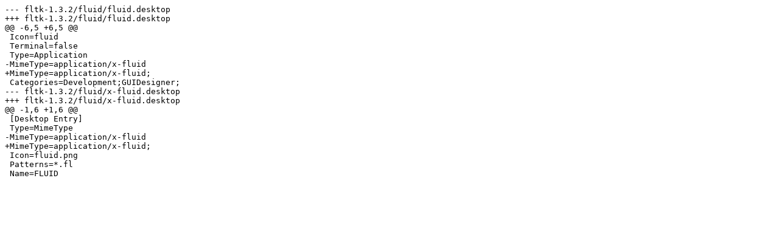

--- FILE ---
content_type: text/plain
request_url: https://crux.nu/ports/crux-3.4/contrib/fltk/fltk-1.3.2-desktop.patch
body_size: 359
content:
--- fltk-1.3.2/fluid/fluid.desktop
+++ fltk-1.3.2/fluid/fluid.desktop
@@ -6,5 +6,5 @@
 Icon=fluid
 Terminal=false
 Type=Application
-MimeType=application/x-fluid
+MimeType=application/x-fluid;
 Categories=Development;GUIDesigner;
--- fltk-1.3.2/fluid/x-fluid.desktop
+++ fltk-1.3.2/fluid/x-fluid.desktop
@@ -1,6 +1,6 @@
 [Desktop Entry]
 Type=MimeType
-MimeType=application/x-fluid
+MimeType=application/x-fluid;
 Icon=fluid.png
 Patterns=*.fl
 Name=FLUID
